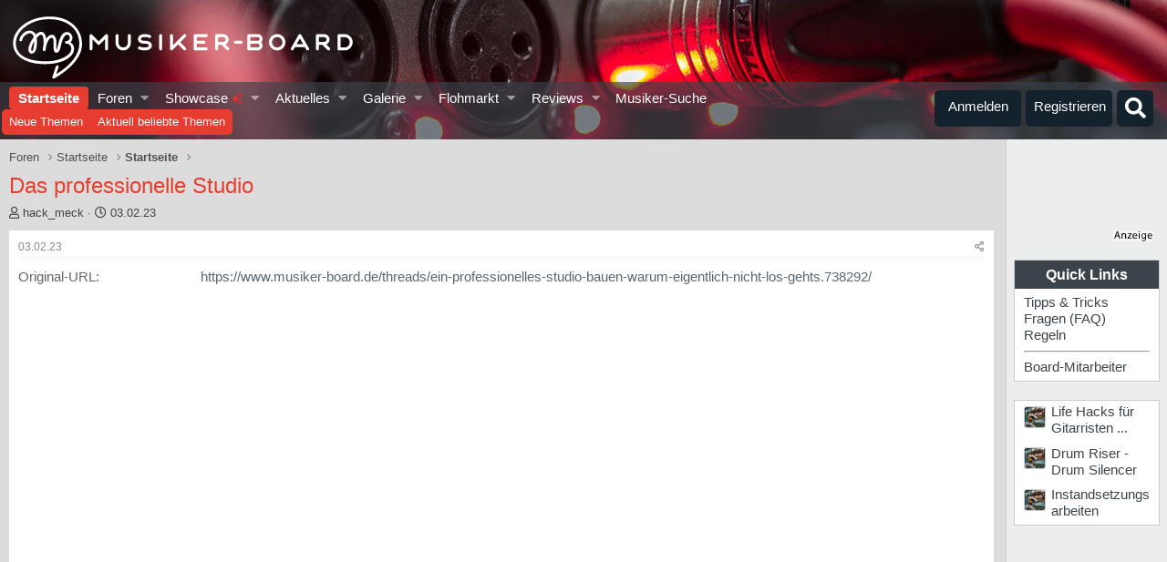

--- FILE ---
content_type: text/html; charset=utf-8
request_url: https://www.google.com/recaptcha/api2/aframe
body_size: 183
content:
<!DOCTYPE HTML><html><head><meta http-equiv="content-type" content="text/html; charset=UTF-8"></head><body><script nonce="9JBQl5p4bCl5F7a3vDuCbw">/** Anti-fraud and anti-abuse applications only. See google.com/recaptcha */ try{var clients={'sodar':'https://pagead2.googlesyndication.com/pagead/sodar?'};window.addEventListener("message",function(a){try{if(a.source===window.parent){var b=JSON.parse(a.data);var c=clients[b['id']];if(c){var d=document.createElement('img');d.src=c+b['params']+'&rc='+(localStorage.getItem("rc::a")?sessionStorage.getItem("rc::b"):"");window.document.body.appendChild(d);sessionStorage.setItem("rc::e",parseInt(sessionStorage.getItem("rc::e")||0)+1);localStorage.setItem("rc::h",'1768433954997');}}}catch(b){}});window.parent.postMessage("_grecaptcha_ready", "*");}catch(b){}</script></body></html>

--- FILE ---
content_type: image/svg+xml
request_url: https://www.musiker-board.de/styles/mb/admin.svg
body_size: 1534
content:
<?xml version="1.0" encoding="utf-8"?>
<!-- Generator: Adobe Illustrator 23.0.4, SVG Export Plug-In . SVG Version: 6.00 Build 0)  -->
<svg version="1.1" xmlns="http://www.w3.org/2000/svg" xmlns:xlink="http://www.w3.org/1999/xlink" x="0px" y="0px"
	 viewBox="0 0 39 30.2" style="enable-background:new 0 0 39 30.2;" xml:space="preserve">
<style type="text/css">
	.st0{fill:#D8D8D8;stroke:#147C3E;stroke-width:0.8502;stroke-miterlimit:10;}
	.st1{fill:none;stroke:#787878;stroke-width:0.3685;stroke-miterlimit:10;}
	.st2{fill:#787878;}
	.st3{fill:#22AE59;}
	.st4{fill:#125229;}
	.st5{fill:#147B3E;}
	.st6{fill:#D8D8D8;stroke:#4282C4;stroke-width:0.8502;stroke-miterlimit:10;}
	.st7{fill:#70BBE8;}
	.st8{fill:#295DA4;}
	.st9{fill:#4282C4;}
	.st10{fill:#D8D8D8;stroke:#C12026;stroke-width:0.8502;stroke-miterlimit:10;}
	.st11{fill:#EF3C44;}
	.st12{fill:#A11E21;}
	.st13{fill:#C12026;}
	.st14{fill:#D8D8D8;stroke:#DB9128;stroke-width:0.8502;stroke-miterlimit:10;}
	.st15{fill:#EDBF38;}
	.st16{fill:#C96A28;}
	.st17{fill:#DB9128;}
	.st18{fill:#E0DFDF;stroke:#BBBBBB;stroke-width:0.8502;stroke-miterlimit:10;}
	.st19{fill:none;stroke:#ABABAB;stroke-width:0.3685;stroke-miterlimit:10;}
	.st20{fill:#ABABAB;}
	.st21{fill:#CCCCCB;}
	.st22{fill:#999999;}
	.st23{fill:#BBBBBB;}
	.st24{opacity:0.5;}
	.st25{fill:#FEFEFE;}
	.st26{opacity:0.68;}
</style>
<g id="Layer_1">
</g>
<g id="Mod">
	<g>
		<path class="st10" d="M31.7,2.9C24.8,5.5,20.6,2.1,20,1.3l-0.4-0.6l-0.4,0.6C18.5,2.1,15.4,5,7.4,2.9L6.9,2.7v13.4
			c0.6,3.9,3.4,9.3,12.4,13.5l0.2,0.1l0.2-0.1c9-4.2,11.8-9.6,12.4-13.5V2.7L31.7,2.9z"/>
		<path class="st1" d="M8.4,16.2c0.6,3.3,3,8,11.2,11.7c8.2-3.8,10.6-8.5,11.2-11.7V4.8C26.4,7,20.2,4.3,19.6,3.5
			c-0.6,0.9-5.5,3.2-11.2,1.3V16.2z"/>
		<path class="st2" d="M22.1,19.4c-2.1-0.1-3.8,0.7-3.8,0.7l0,4c-0.2-0.1-0.5-0.1-0.7,0c-0.6,0.1-0.9,0.6-0.8,1.1
			c0.1,0.5,0.7,0.7,1.2,0.6c0.5-0.1,0.9-0.6,0.8-1l0,0v-3c0,0,1.2-0.4,2.8-0.5v2.2l0,0c-0.2-0.1-0.5-0.1-0.7,0
			c-0.6,0.1-0.9,0.6-0.8,1.1c0.1,0.5,0.7,0.7,1.2,0.6c0.5-0.1,0.8-0.5,0.9-0.9l0,0C22.1,24.1,22.1,20.2,22.1,19.4z"/>
		<polygon class="st11" points="6.8,21.2 0,21.2 1.8,16 0,10.8 6.8,10.8 		"/>
		<polygon class="st11" points="32.2,21.2 39,21.2 37.2,16 39,10.8 32.2,10.8 		"/>
		<polygon class="st12" points="2.7,18.3 6.8,21.2 6.8,18.3 		"/>
		<polygon class="st12" points="36.4,18.3 32.2,21.2 32.2,18.3 		"/>
		<g>
			<rect x="2.7" y="7.4" class="st13" width="33.6" height="10.9"/>
		</g>
		<g>
			<defs>
				<path id="SVGID_5_" d="M6.2,9.2h1.4c0.2,0,0.3,0.1,0.4,0.3l2.3,6.9c0,0.1,0,0.2,0,0.3c0,0.1-0.1,0.1-0.2,0.1H8.8
					c-0.2,0-0.3-0.1-0.4-0.3l-0.4-1.2H5.7l-0.4,1.2c-0.1,0.2-0.2,0.3-0.3,0.3H3.8c-0.1,0-0.2,0-0.2-0.1c0-0.1,0-0.2,0-0.3l2.3-6.9
					C5.9,9.3,6,9.2,6.2,9.2z M6.1,13.8h1.7l-0.8-2.8l0,0L6.1,13.8z M13.4,16.8h-2.1c-0.2,0-0.3-0.1-0.3-0.3v-7
					c0-0.2,0.1-0.3,0.3-0.3h2.1c1.2,0,2.1,0.3,2.7,0.9c0.6,0.6,0.9,1.5,0.9,2.9c0,1.4-0.3,2.3-0.9,2.9
					C15.4,16.5,14.6,16.8,13.4,16.8z M13.3,10.9h-0.6v4.4h0.6c0.6,0,1.1-0.2,1.4-0.5c0.3-0.3,0.4-0.9,0.4-1.7c0-0.8-0.1-1.4-0.4-1.7
					C14.4,11,13.9,10.9,13.3,10.9z M21.4,15.2c-0.1,0-0.2-0.1-0.2-0.2l-1.6-2.8v4.3c0,0.2-0.1,0.3-0.3,0.3h-1.1
					c-0.2,0-0.3-0.1-0.3-0.3v-7c0-0.2,0.1-0.3,0.3-0.3h1.1c0.2,0,0.3,0.1,0.3,0.2l1.8,3.2l1.8-3.2c0.1-0.1,0.2-0.2,0.3-0.2h1.1
					c0.2,0,0.3,0.1,0.3,0.3v7c0,0.2-0.1,0.3-0.3,0.3h-1.1c-0.2,0-0.3-0.1-0.3-0.3v-4.3L21.6,15C21.6,15.1,21.5,15.2,21.4,15.2z
					 M26.2,16.5v-7c0-0.2,0.1-0.3,0.3-0.3h1.2c0.2,0,0.3,0.1,0.3,0.3v7c0,0.2-0.1,0.3-0.3,0.3h-1.2C26.3,16.8,26.2,16.7,26.2,16.5z
					 M35.1,9.6v7c0,0.2-0.1,0.3-0.3,0.3h-1.1c-0.2,0-0.3-0.1-0.4-0.2l-2.4-4.3v4.2c0,0.2-0.1,0.3-0.3,0.3h-1.1
					c-0.2,0-0.3-0.1-0.3-0.3v-7c0-0.2,0.1-0.3,0.3-0.3h1.1c0.2,0,0.3,0.1,0.4,0.2l2.4,4.3V9.6c0-0.2,0.1-0.3,0.3-0.3h1.1
					C35,9.2,35.1,9.4,35.1,9.6z"/>
			</defs>
			<use xlink:href="#SVGID_5_"  style="overflow:visible;fill:#FFFFFF;"/>
			<clipPath id="SVGID_2_">
				<use xlink:href="#SVGID_5_"  style="overflow:visible;"/>
			</clipPath>
		</g>
	</g>
</g>
<g id="Isolation_Mode">
</g>
</svg>


--- FILE ---
content_type: application/javascript
request_url: https://consent.cookiefirst.com/banner/v3.0.9/static-main-no-autoblock/DOdRa9.js
body_size: -19
content:
import{au as a,av as n,aa as s,aw as t,ax as o}from"https://consent.cookiefirst.com/consentBanner.no-autoblock.js";const e=(e,i,r)=>{const c=s(),m={tcString:e,acString:r,timestamp:c,version:i.version},f=i.consentLifetime||a,g=(c||s())+f;n(t,m),o(t,JSON.stringify(m),g,i.bulkConsent)};export{e as T};
//# sourceMappingURL=DOdRa9.js.map
